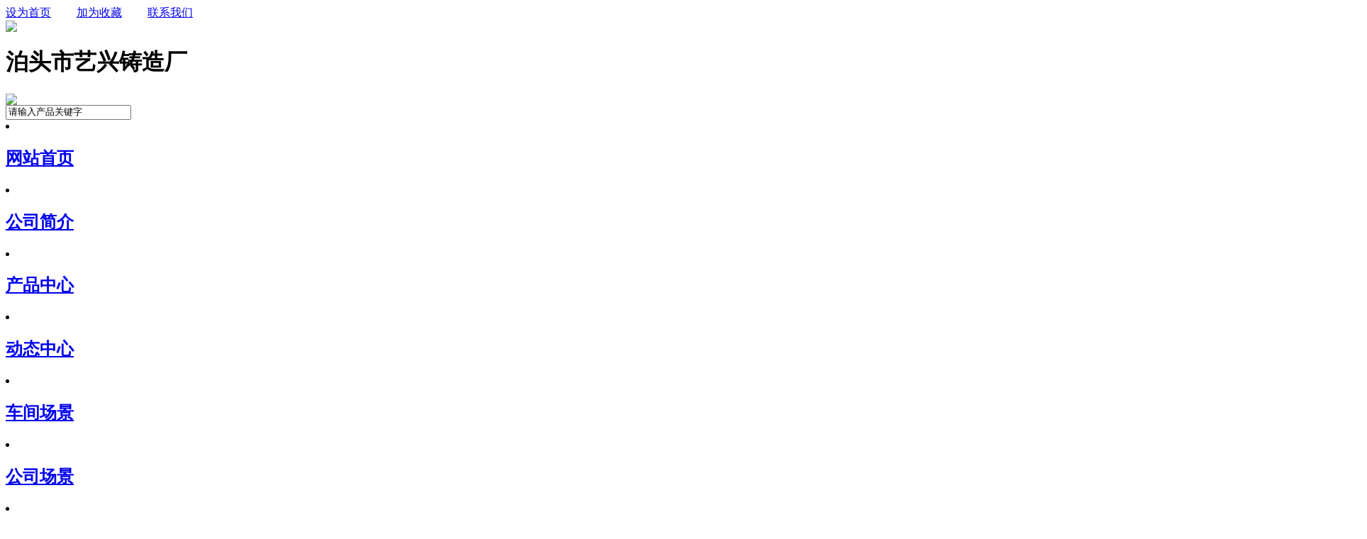

--- FILE ---
content_type: text/html
request_url: http://btyxzz.com/index.html
body_size: 6014
content:
 <!DOCTYPE html PUBLIC "-//W3C//DTD HTML 4.01 Transitional//EN" "http://www.w3.org/TR/html4/loose.dtd">
<html>
<head>
<meta http-equiv="Content-Type" content="text/html; charset=utf-8" />
<title>搅拌机配件,机械配件,球墨灰铁铸件,树脂砂-翻砂铁铸件,泵体阀门铸件,减速机壳铸件,机械加工_泊头市艺兴铸造厂</title>
<meta name="keywords" content="搅拌机配件,机械配件,球墨灰铁铸件,树脂砂-翻砂铁铸件,泵体阀门铸件,减速机壳铸件,机械加工" />
<meta name="description" content="泊头市艺兴铸造厂生产搅拌机配件,齿圈,齿轮,球墨铸铁机械配件等产品,从事机床加工,机械加工业务,为您提供的搅拌机配件、减速机配件、皮带轮、各种材质灰铁铸件,我们竭诚欢迎广大客户的到来." />
<link href="/templates/ys3120823/gb2312/images/css.css" rel="stylesheet" type="text/css" />
<script src="/templates/ys3120823/gb2312/images/js.js" language="javascript" type="text/javascript"></script>
<meta name="baidu-site-verification" content="NIfxD4SYOZ" />





<!-- <div style="position:fixed; z-index:999;left:1495px; top:100px;"><iframe height=300 width=400 src='http://player.youku.com/embed/XNDIyNTI1OTU0NA==' frameborder=0 'allowfullscreen'></iframe></div>

<div style="position:fixed; z-index:999;left:1495px; top:400px;">
<iframe height=300 width=400 src='http://player.youku.com/embed/XNDIyNTI2MDA3Mg==' frameborder=0 'allowfullscreen'></iframe></div> -->


</head>
<body onLoad="setTab('ztccp',1,7)">
<div id="myth">
  <h1>球墨铸铁件,球墨铸件,球墨铁铸件,搅拌机配件,球墨机械配件,球墨灰铁铸件,机械加工,球墨铸铁件加工,搅拌机配件加工,机械配件加工,球墨铸铁加工,机床铸件加工</h1>
</div>
<script>document.getElementById('my'+'th').style.display = 'no'+'ne';</script>
<div id="head">
  <div id="headmain">
    <div id="sc"><a onClick="this.style.behavior='url(#default#homepage)';this.setHomePage(this.href);return(false);" style="behavior: url(#default#homepage)" href="http://www.btyxzz.com">设为首页</a> 　　<a href="javascript:window.external.AddFavorite('http://www.btyxzz.com','泊头市艺兴铸造厂')">加为收藏</a> 　　<a href="/contact.html">联系我们</a></div>
    <div id="heada">
      <div id="logo"><img src="/templates/ys3120823/gb2312/images/logo.jpg" />
        <h1>泊头市艺兴铸造厂</h1>
      </div>
      <div id="ss">
        <div class="ypone"> <img src="/templates/ys3120823/gb2312/images/yphone.jpg"/> </div>
        <div id="searfrm"> <form action="/app_plug/search.php" name="formsearch" id="htssform">
          <input type="hidden" name="kwtype" value="0" />
          <input name="keyword" type="text" value="请输入产品关键字" onClick="this.value='';this.style.color='#e6e7e7'" id="htss-ys" />
          <input type="image" border="0" src="/templates/ys3120823/gb2312/images/search.jpg"  align="absmiddle"  class="htss-an">
          </form> </div>
      </div>
    </div>
    <div id="nav">
      <div id="dh">
        <li id="ztccp1" onMouseOver="setTab('ztccp',1,8)"><a href="/index.html">
          <h2>网站首页</h2>
          </a></li>
        <li id="ztccp2" onMouseOver="setTab('ztccp',2,8)"><a href="/about.html">
          <h2>公司简介</h2>
          </a></li>
        <li id="ztccp3" onMouseOver="setTab('ztccp',3,8)"><a href="/products/">
          <h2>产品中心</h2>
          </a></li>
        <li id="ztccp4" onMouseOver="setTab('ztccp',4,8)"><a href="/news/">
          <h2>动态中心</h2>
          </a></li>
        <li id="ztccp5" onMouseOver="setTab('ztccp',5,8)"><a href="/cjcj/">
          <h2>车间场景</h2>
          </a></li>
        <li id="ztccp6" onMouseOver="setTab('ztccp',6,8)"><a href="/gscj/">
          <h2>公司场景</h2>
          </a></li>
        <li id="ztccp7" onMouseOver="setTab('ztccp',7,8)"><a href="/msg/">
          <h2>在线留言</h2>
          </a></li>
        <li id="ztccp8" onMouseOver="setTab('ztccp',8,8)"><a href="/contact.html">
          <h2>联系我们</h2>
          </a></li>
      </div>
    </div>
    <!--<div id="flash">-->
      <link rel="stylesheet" href="/css/lrtk.css">
      <script src="/js/jquery.min.js"></script>
      <div class="slide_container">
        <ul class="rslides" id="slider">
          <li> <img src="/images/001.jpg" alt="泊头市艺兴铸造厂"> </li>
          <li> <img src="/images/002.jpg" alt="泊头市艺兴铸造厂"> </li>
          <li> <img src="/images/003.jpg" alt="泊头市艺兴铸造厂"> </li>
          <!-- <li> <img src="/images/3.jpg" alt="泊头市艺兴铸造厂"> </li>
          <li> <img src="/images/4.jpg" alt="泊头市艺兴铸造厂"> </li> -->
        </ul>
      </div>
      <script src="/js/responsiveslides.min.js"></script> 
      <script src="/js/slide.js"></script> 
    <!--</div>-->
  </div>
  <div id="yinying"><img src="/templates/ys3120823/gb2312/images/yinying.jpg" /></div>
</div>
<div id="main">
  <div id="main_o"> <div id="mainl">







<div id="con">
    <div id="contop"><img src="/templates/ys3120823/gb2312/images/con_title.jpg"></div>
    <div id="concon">
      <div id="connmu">
        <p>电话：0317-8097876<br/>
          传真：0317-8092010<br/>
          手机：13102706266<br/>
          联系人：姜经理<br/>
          邮箱：btyxzz@163.com<br/>
          网址：www.btyxzz.com<br/>
          地址：河北省泊头市寺门村镇</p>
      </div>
    </div>
    <div id="profoot"><img src="/templates/ys3120823/gb2312/images/prolist_bottom.jpg"></div>
  </div>
  
  
  
  <div id="pro">
    <div id="protop"><img src="/templates/ys3120823/gb2312/images/pro_title.jpg"></div>
    <div id="procon">
      <div id="pronmu">
        <div class="promum_o"> 
          <li><a href="/qmzt/">
            <h3>球墨铸铁件</h3>
            </a></li>
          
          <li><a href="/htzj/">
            <h3>灰铁铸件</h3>
            </a></li>
          
          <li><a href="/jbjpj/">
            <h3>搅拌机配件</h3>
            </a></li>
          
          <li><a href="/jxpj/">
            <h3>机械配件</h3>
            </a></li>
          
          <li><a href="/jsjpj/">
            <h3>减速机配件</h3>
            </a></li>
          
          <li><a href="/products/jixiejg.html">
            <h3>机械加工</h3>
            </a></li>
          
          <li><a href="/skcc/">
            <h3>数控车床</h3>
            </a></li>
          
          <li><a href="/products/ntslsxjgj.html">
            <h3>黏土砂流水线加工件</h3>
            </a></li>
           </div>
      </div>
    </div>
    <div id="profoot"><img src="/templates/ys3120823/gb2312/images/prolist_bottom.jpg"></div>
  </div>
  
</div>
    <div id="mainr">
    
     <div id="mainabout">
        <div id="about-con">
          <p><img src="/sccjxj.jpg"></p>
          <p>　　泊头市艺兴铸造厂位于有"铸造之乡"之称的河北省泊头市，我厂东距京沪高速、104 国道、京沪铁路20公里；西距106国道20公里；距307国道石黄高速5公里，交通便利，地理位置优越。<br/>
            泊头市艺兴铸造厂主要主要产品有球墨铸铁、灰铁铸件、搅拌机配件、机械配件、减速机配件、机械加工、数控车床等系列。我厂始终恪守"以诚为本、严谨管理、铸造产品"的经营理念，坚持质量取胜，诚信待客的宗旨... <a href="/about.html">[浏览更多内容]</a></p>
        </div>
    
    
    
    
    
      <div id="mainrzh">
        <div id="mbd-rzxt-t">
          <li id="prdcp1" onMouseOver="setdiv('prdcp',1,3)">产品展示</li>
          <li id="prdcp2" onMouseOver="setdiv('prdcp',2,3)">热门产品</li>
          <li id="prdcp3" onMouseOver="setdiv('prdcp',3,3)">推荐产品</li>
        </div>
        <div id="mbm_prdcp_1"> <div id="sycfcp"> <a href="/qmzt/qmzt696.html"><img src="/uploads/190610/10_1G64S29.jpg" alt="艺兴球墨铸铁加工" width="154" height="101" /></a> <a href="/qmzt/qmzt696.html">艺兴球墨铸铁加工</a> </div>
<div id="sycfcp"> <a href="/qmzt/qmzt695.html"><img src="/uploads/190610/10_1G444W1.jpg" alt="球墨铸铁加工" width="154" height="101" /></a> <a href="/qmzt/qmzt695.html">球墨铸铁加工</a> </div>
<div id="sycfcp"> <a href="/qmzt/qmzt694.html"><img src="/uploads/190610/10_1G302629.jpg" alt="艺兴球铁铸件" width="154" height="101" /></a> <a href="/qmzt/qmzt694.html">艺兴球铁铸件</a> </div>
<div id="sycfcp"> <a href="/qmzt/qmzt693.html"><img src="/uploads/190610/10_1F4564U.jpg" alt="球墨铸铁加工" width="154" height="101" /></a> <a href="/qmzt/qmzt693.html">球墨铸铁加工</a> </div>
<div id="sycfcp"> <a href="/qmzt/qmzt692.html"><img src="/uploads/190610/10_1A9231c.jpg" alt="球墨铸铁加工件" width="154" height="101" /></a> <a href="/qmzt/qmzt692.html">球墨铸铁加工件</a> </div>
<div id="sycfcp"> <a href="/qmzt/qmzt691.html"><img src="/uploads/190610/10_1A52U91.jpg" alt="球铁铸件" width="154" height="101" /></a> <a href="/qmzt/qmzt691.html">球铁铸件</a> </div>
<div id="sycfcp"> <a href="/jbjpj/jbjpj59.html"><img src="/uploads/140628/1_160251363.jpg" alt="支架" width="154" height="101" /></a> <a href="/jbjpj/jbjpj59.html">支架</a> </div>
<div id="sycfcp"> <a href="/jbjpj/jbjpj58.html"><img src="/uploads/140628/1_150J0A9.jpg" alt="制动盘" width="154" height="101" /></a> <a href="/jbjpj/jbjpj58.html">制动盘</a> </div>
 </div>
        <div id="mbm_prdcp_2"  style="display:none"> <div id="sycfcp"> <a href="/jbjpj/jbjpj51.html"><img src="/uploads/140628/1_145JX04.jpg" alt="小齿轮" width="154" height="101" /></a> <a href="/jbjpj/jbjpj51.html">小齿轮</a> </div>
<div id="sycfcp"> <a href="/qmzt/qmzt693.html"><img src="/uploads/190610/10_1F4564U.jpg" alt="球墨铸铁加工" width="154" height="101" /></a> <a href="/qmzt/qmzt693.html">球墨铸铁加工</a> </div>
<div id="sycfcp"> <a href="/jbjpj/jbjpj59.html"><img src="/uploads/140628/1_160251363.jpg" alt="支架" width="154" height="101" /></a> <a href="/jbjpj/jbjpj59.html">支架</a> </div>
<div id="sycfcp"> <a href="/jbjpj/jbjpj11.html"><img src="/uploads/allimg/140618/1_140618230044_1.jpg" alt="搅拌机齿圈" width="154" height="101" /></a> <a href="/jbjpj/jbjpj11.html">搅拌机齿圈</a> </div>
<div id="sycfcp"> <a href="/qmzt/qmzt691.html"><img src="/uploads/190610/10_1A52U91.jpg" alt="球铁铸件" width="154" height="101" /></a> <a href="/qmzt/qmzt691.html">球铁铸件</a> </div>
<div id="sycfcp"> <a href="/qmzt/qmzt694.html"><img src="/uploads/190610/10_1G302629.jpg" alt="艺兴球铁铸件" width="154" height="101" /></a> <a href="/qmzt/qmzt694.html">艺兴球铁铸件</a> </div>
<div id="sycfcp"> <a href="/jxpj/jxpj15.html"><img src="/uploads/140628/1_145U9A8.jpg" alt="皮带轮" width="154" height="101" /></a> <a href="/jxpj/jxpj15.html">皮带轮</a> </div>
<div id="sycfcp"> <a href="/jxpj/jxpj16.html"><img src="/uploads/allimg/140618/1_140618230331_1.jpg" alt="机械配件" width="154" height="101" /></a> <a href="/jxpj/jxpj16.html">机械配件</a> </div>
 </div>
        <div id="mbm_prdcp_3"  style="display:none"> <div id="sycfcp"> <a href="/qmzt/qmzt696.html"><img src="/uploads/190610/10_1G64S29.jpg" alt="艺兴球墨铸铁加工" width="154" height="101" /></a> <a href="/qmzt/qmzt696.html">艺兴球墨铸铁加工</a> </div>
<div id="sycfcp"> <a href="/qmzt/qmzt695.html"><img src="/uploads/190610/10_1G444W1.jpg" alt="球墨铸铁加工" width="154" height="101" /></a> <a href="/qmzt/qmzt695.html">球墨铸铁加工</a> </div>
<div id="sycfcp"> <a href="/qmzt/qmzt694.html"><img src="/uploads/190610/10_1G302629.jpg" alt="艺兴球铁铸件" width="154" height="101" /></a> <a href="/qmzt/qmzt694.html">艺兴球铁铸件</a> </div>
<div id="sycfcp"> <a href="/qmzt/qmzt693.html"><img src="/uploads/190610/10_1F4564U.jpg" alt="球墨铸铁加工" width="154" height="101" /></a> <a href="/qmzt/qmzt693.html">球墨铸铁加工</a> </div>
<div id="sycfcp"> <a href="/qmzt/qmzt692.html"><img src="/uploads/190610/10_1A9231c.jpg" alt="球墨铸铁加工件" width="154" height="101" /></a> <a href="/qmzt/qmzt692.html">球墨铸铁加工件</a> </div>
<div id="sycfcp"> <a href="/qmzt/qmzt691.html"><img src="/uploads/190610/10_1A52U91.jpg" alt="球铁铸件" width="154" height="101" /></a> <a href="/qmzt/qmzt691.html">球铁铸件</a> </div>
<div id="sycfcp"> <a href="/jbjpj/jbjpj59.html"><img src="/uploads/140628/1_160251363.jpg" alt="支架" width="154" height="101" /></a> <a href="/jbjpj/jbjpj59.html">支架</a> </div>
<div id="sycfcp"> <a href="/jbjpj/jbjpj58.html"><img src="/uploads/140628/1_150J0A9.jpg" alt="制动盘" width="154" height="101" /></a> <a href="/jbjpj/jbjpj58.html">制动盘</a> </div>
 </div>
      </div>
     
     
     
     
     
        <div id="about-foot"><img src="/templates/ys3120823/gb2312/images/about_bottom_bg.jpg"/></div>
      </div>
    </div>
  </div>
  <div id="main_t">
    <div id=de style="OVERFLOW: hidden; WIDTH: 945px; margin-bottom:0px; margin-left:20px; margin-top:15px; margin-right:5px;">
      <table width="945" border="0" cellspacing="0" cellpadding="0" align="center">
        <tr>
          <td id=de1 class="pro_new_m"><table width="100%" border="0" cellspacing="0" cellpadding="0" class="every_new" >
              <tr><td><div class="every_new">
                    <div><a href="/qmzt/qmzt7.html"><img src="/uploads/140618/1_2343063M.jpg"  width="180" height="135"  alt="球墨铸件"style="border:solid 0px #CCCCCC;margin-left:2px;margin-bottom:2px "/></a></div>
                    <div class="name" width="180" align="center" style="color:#000000;font-size: 12px;line-height:22px"><a href="/qmzt/qmzt7.html">球墨铸件</a></div>
                  </div></td>
<td><div class="every_new">
                    <div><a href="/qmzt/qmzt8.html"><img src="/uploads/140618/1_225A5C7.jpg"  width="180" height="135"  alt="球墨铸铁泵盖"style="border:solid 0px #CCCCCC;margin-left:2px;margin-bottom:2px "/></a></div>
                    <div class="name" width="180" align="center" style="color:#000000;font-size: 12px;line-height:22px"><a href="/qmzt/qmzt8.html">球墨铸铁泵盖</a></div>
                  </div></td>
<td><div class="every_new">
                    <div><a href="/qmzt/qmzt9.html"><img src="/uploads/140618/1_22560U18.jpg"  width="180" height="135"  alt="耐热板"style="border:solid 0px #CCCCCC;margin-left:2px;margin-bottom:2px "/></a></div>
                    <div class="name" width="180" align="center" style="color:#000000;font-size: 12px;line-height:22px"><a href="/qmzt/qmzt9.html">耐热板</a></div>
                  </div></td>
<td><div class="every_new">
                    <div><a href="/htzj/htzj10.html"><img src="/uploads/140618/1_235021122.jpg"  width="180" height="135"  alt="灰铁铸件"style="border:solid 0px #CCCCCC;margin-left:2px;margin-bottom:2px "/></a></div>
                    <div class="name" width="180" align="center" style="color:#000000;font-size: 12px;line-height:22px"><a href="/htzj/htzj10.html">灰铁铸件</a></div>
                  </div></td>
<td><div class="every_new">
                    <div><a href="/jbjpj/jbjpj11.html"><img src="/uploads/allimg/140618/1_140618230044_1.jpg"  width="180" height="135"  alt="搅拌机齿圈"style="border:solid 0px #CCCCCC;margin-left:2px;margin-bottom:2px "/></a></div>
                    <div class="name" width="180" align="center" style="color:#000000;font-size: 12px;line-height:22px"><a href="/jbjpj/jbjpj11.html">搅拌机齿圈</a></div>
                  </div></td>
<td><div class="every_new">
                    <div><a href="/jbjpj/jbjpj12.html"><img src="/uploads/140618/1_2242093V.jpg"  width="180" height="135"  alt="变速箱壳"style="border:solid 0px #CCCCCC;margin-left:2px;margin-bottom:2px "/></a></div>
                    <div class="name" width="180" align="center" style="color:#000000;font-size: 12px;line-height:22px"><a href="/jbjpj/jbjpj12.html">变速箱壳</a></div>
                  </div></td>
<td><div class="every_new">
                    <div><a href="/jbjpj/jbjpj13.html"><img src="/uploads/140618/1_2240222Y.jpg"  width="180" height="135"  alt="油头"style="border:solid 0px #CCCCCC;margin-left:2px;margin-bottom:2px "/></a></div>
                    <div class="name" width="180" align="center" style="color:#000000;font-size: 12px;line-height:22px"><a href="/jbjpj/jbjpj13.html">油头</a></div>
                  </div></td>
<td><div class="every_new">
                    <div><a href="/jbjpj/jbjpj14.html"><img src="/uploads/140618/1_223Q1241.jpg"  width="180" height="135"  alt="速环"style="border:solid 0px #CCCCCC;margin-left:2px;margin-bottom:2px "/></a></div>
                    <div class="name" width="180" align="center" style="color:#000000;font-size: 12px;line-height:22px"><a href="/jbjpj/jbjpj14.html">速环</a></div>
                  </div></td>
<td><div class="every_new">
                    <div><a href="/jxpj/jxpj15.html"><img src="/uploads/140628/1_145U9A8.jpg"  width="180" height="135"  alt="皮带轮"style="border:solid 0px #CCCCCC;margin-left:2px;margin-bottom:2px "/></a></div>
                    <div class="name" width="180" align="center" style="color:#000000;font-size: 12px;line-height:22px"><a href="/jxpj/jxpj15.html">皮带轮</a></div>
                  </div></td>
<td><div class="every_new">
                    <div><a href="/jxpj/jxpj16.html"><img src="/uploads/allimg/140618/1_140618230331_1.jpg"  width="180" height="135"  alt="机械配件"style="border:solid 0px #CCCCCC;margin-left:2px;margin-bottom:2px "/></a></div>
                    <div class="name" width="180" align="center" style="color:#000000;font-size: 12px;line-height:22px"><a href="/jxpj/jxpj16.html">机械配件</a></div>
                  </div></td>
<td><div class="every_new">
                    <div><a href="/jxpj/jxpj17.html"><img src="/uploads/140618/1_225J24G.jpg"  width="180" height="135"  alt="拖拉机机械配件"style="border:solid 0px #CCCCCC;margin-left:2px;margin-bottom:2px "/></a></div>
                    <div class="name" width="180" align="center" style="color:#000000;font-size: 12px;line-height:22px"><a href="/jxpj/jxpj17.html">拖拉机机械配件</a></div>
                  </div></td>
<td><div class="every_new">
                    <div><a href="/jxpj/jxpj18.html"><img src="/uploads/140618/1_225536310.jpg"  width="180" height="135"  alt="球铁阀门"style="border:solid 0px #CCCCCC;margin-left:2px;margin-bottom:2px "/></a></div>
                    <div class="name" width="180" align="center" style="color:#000000;font-size: 12px;line-height:22px"><a href="/jxpj/jxpj18.html">球铁阀门</a></div>
                  </div></td>
<td><div class="every_new">
                    <div><a href="/jxpj/jxpj19.html"><img src="/uploads/140618/1_224504H4.jpg"  width="180" height="135"  alt="机械配件"style="border:solid 0px #CCCCCC;margin-left:2px;margin-bottom:2px "/></a></div>
                    <div class="name" width="180" align="center" style="color:#000000;font-size: 12px;line-height:22px"><a href="/jxpj/jxpj19.html">机械配件</a></div>
                  </div></td>
<td><div class="every_new">
                    <div><a href="/jsjpj/jsjpj20.html"><img src="/uploads/140618/1_231122319.jpg"  width="180" height="135"  alt="减速机轴"style="border:solid 0px #CCCCCC;margin-left:2px;margin-bottom:2px "/></a></div>
                    <div class="name" width="180" align="center" style="color:#000000;font-size: 12px;line-height:22px"><a href="/jsjpj/jsjpj20.html">减速机轴</a></div>
                  </div></td>
<td><div class="every_new">
                    <div><a href="/jsjpj/jsjpj21.html"><img src="/uploads/140618/1_231043W4.jpg"  width="180" height="135"  alt="减速机齿轮"style="border:solid 0px #CCCCCC;margin-left:2px;margin-bottom:2px "/></a></div>
                    <div class="name" width="180" align="center" style="color:#000000;font-size: 12px;line-height:22px"><a href="/jsjpj/jsjpj21.html">减速机齿轮</a></div>
                  </div></td>
<td><div class="every_new">
                    <div><a href="/jsjpj/jsjpj22.html"><img src="/uploads/140618/1_225503V4.jpg"  width="180" height="135"  alt="减速机壳"style="border:solid 0px #CCCCCC;margin-left:2px;margin-bottom:2px "/></a></div>
                    <div class="name" width="180" align="center" style="color:#000000;font-size: 12px;line-height:22px"><a href="/jsjpj/jsjpj22.html">减速机壳</a></div>
                  </div></td>
<td><div class="every_new">
                    <div><a href="/jsjpj/jsjpj23.html"><img src="/uploads/140618/1_223H5234.jpg"  width="180" height="135"  alt="一米齿圈"style="border:solid 0px #CCCCCC;margin-left:2px;margin-bottom:2px "/></a></div>
                    <div class="name" width="180" align="center" style="color:#000000;font-size: 12px;line-height:22px"><a href="/jsjpj/jsjpj23.html">一米齿圈</a></div>
                  </div></td>
<td><div class="every_new">
                    <div><a href="/products/jixiejg.html"><img src="/uploads/140619/1_0000493T.jpg"  width="180" height="135"  alt="机械加工"style="border:solid 0px #CCCCCC;margin-left:2px;margin-bottom:2px "/></a></div>
                    <div class="name" width="180" align="center" style="color:#000000;font-size: 12px;line-height:22px"><a href="/products/jixiejg.html">机械加工</a></div>
                  </div></td>
<td><div class="every_new">
                    <div><a href="/skcc/skcc25.html"><img src="/uploads/140619/1_001934315.jpg"  width="180" height="135"  alt="端面铣床"style="border:solid 0px #CCCCCC;margin-left:2px;margin-bottom:2px "/></a></div>
                    <div class="name" width="180" align="center" style="color:#000000;font-size: 12px;line-height:22px"><a href="/skcc/skcc25.html">端面铣床</a></div>
                  </div></td>
<td><div class="every_new">
                    <div><a href="/skcc/skcc26.html"><img src="/uploads/140619/1_001644I1.jpg"  width="180" height="135"  alt="重型龙门铣床"style="border:solid 0px #CCCCCC;margin-left:2px;margin-bottom:2px "/></a></div>
                    <div class="name" width="180" align="center" style="color:#000000;font-size: 12px;line-height:22px"><a href="/skcc/skcc26.html">重型龙门铣床</a></div>
                  </div></td>
</tr>
            </table></td>
          <td id=de2></td>
        </tr>
      </table>
    </div>
    <SCRIPT>
var speed=16
de2.innerHTML=de1.innerHTML
function Marquee(){
if(de2.offsetWidth-de.scrollLeft<=0)
de.scrollLeft-=de1.offsetWidth
else{
de.scrollLeft++
}
}
var MyMar=setInterval(Marquee,speed)
de.onmouseover=function() {clearInterval(MyMar)}
de.onmouseout=function() {MyMar=setInterval(Marquee,speed)}
</SCRIPT> 
  </div>
  <div id="main_three">
    <table>
      <tr>
        <td><ul class="fblink">
            <li><a href="/gsdt/gsdt1141.html">球墨铸件控制冷却工艺和小型缩松和缩凹</a></li>
<li><a href="/hyzx/hyzx1140.html">球墨铸件的生产工艺流程与防腐性能的原</a></li>
<li><a href="/gsdt/gsdt1137.html">球墨铸件工艺控制和生产中的注意事项</a></li>
<li><a href="/hyzx/hyzx1136.html">球墨铸铁件渣孔缺陷的防治以及补缩方法</a></li>
<li><a href="/gsdt/gsdt1133.html">球墨铸铁防腐性能的原因以及工艺设计要</a></li>

          </ul></td>
        <td><ul class="fblink1">
            <li><a href="/cjwt/cjwt1138.html">造成球墨铸铁件漏水的原因同形成刻度精</a></li>
<li><a href="/cjwt/cjwt1134.html">球铁铸件性能影响问题与不同种类的特点</a></li>
<li><a href="/cjwt/cjwt1131.html">球墨铸铁缩陷成因分析改进措施及凝固过</a></li>
<li><a href="/cjwt/cjwt1127.html">球墨铸铁的结构设计要考虑哪些跟有哪些</a></li>
<li><a href="/cjwt/cjwt1122.html">球墨铸铁件的强度究竟如何同常见缺陷分</a></li>

          </ul></td>
        <td><ul class="fblink1">
            <li><a href="/jswd/jswd1139.html">球墨铸铁的内浇道基本原则有哪些以及大</a></li>
<li><a href="/jswd/jswd1135.html">球铁铸件的常规热处理与补缩方法</a></li>
<li><a href="/jswd/jswd1130.html">球墨铸铁件的热处理及冷却和造型设计的</a></li>
<li><a href="/jswd/jswd1126.html">球墨铸件的分类要点及怎样防止严重变形</a></li>
<li><a href="/jswd/jswd1123.html">球墨铸件的常规热处理及补缩方法</a></li>

          </ul></td>
      </tr>
    </table>
  </div>
</div>
<div id="foot">
  <div id="footm">
    <div id="footnav">
      <li><a href="/">网站首页</a></li>
      
      <li><a href='/about.html'>公司简介</a></li>
      
      <li><a href='/news/'>公司动态</a></li>
      
      <li><a href='/products/'>产品展示</a></li>
      
      <li><a href='/contact.html'>联系我们</a></li>
      
      <li><a href='/msg/'>在线留言</a></li>
      
      <li><a href='/gscj/'>公司场景</a></li>
      
      <li><a href='/cjcj/'>车间场景</a></li>
       </div>
    <div id="footxia">泊头市艺兴铸造厂　<a href="https://beian.miit.gov.cn" target="_blank" rel="nofollow"> </a>　www.btyxzz.com　地址：河北省泊头市寺门村镇　邮箱：btyxzz@163.com<br>
电话：0317-8097876　传真：0317-8092010　手机：13102706266　联系人：姜经理<br/>
友情链接：<a href="http://www.bjfxtd.com/">彩钢钢结构</a> <a href="http://www.dhsthb.com">矿山破碎除尘器</a>  <a href="http://www.brxhb.com">催化燃烧设备</a><a href="http://www.chiyulj.com">敲击梅花呆扳手</a> <a href="http://www.btqswj.com">不锈钢打包蹲便器</a> <a href="http://www.sjhbcj.com">锅炉布袋除尘器</a>|
<script language="javascript" type="text/javascript" src="//js.users.51.la/19330203.js"></script>
<noscript><a href="//www.51.la/?19330203" target="_blank"><img alt="我要啦免费统计" src="//img.users.51.la/19330203.asp" style="border:none" /></a></noscript>
    </div>
  </div>
</div>
<script>

<!--

function setTab(name,cursel,n){

for(i=1;i<=n;i++){

var abtlqzh=document.getElementById(name+i);

var btl=document.getElementById("btl_"+name+"_"+i);

abtlqzh.className=i==cursel?"hover":"";

}

}

//-->

</script>
<script src="/app_plug/autohtml.php" type='text/javascript' language="javascript"></script>


<div style="position:fixed; z-index:999;right:5px; top:750px;"><a href="https://www.gsxt.gov.cn/index.html" target="_blank" rel="nofollow"><img src="/images/dzzz.png" /></a></div> 


</body>
</html>
<script>

<!--

function setdiv(name,cursel,n){

for(i=1;i<=n;i++){

var abtlqzh=document.getElementById(name+i);

var mbm=document.getElementById("mbm_"+name+"_"+i);

abtlqzh.className=i==cursel?"hover":"";

mbm.style.display=i==cursel?"block":"none";

//alert(mbm.style.display);

}

}

//-->

</script>

--- FILE ---
content_type: text/css
request_url: http://btyxzz.com/css/lrtk.css
body_size: 672
content:

/* 懒人图库 搜集整理 www.lanrentuku.com */

.rslides {
  position: relative;
  list-style: none;
  overflow: hidden;
  width: 1920px;
  padding: 0;
  margin: 0;
  }

.rslides li {
  -webkit-backface-visibility: hidden;
  position: absolute;
  display: none;
  width: 1920px;
  left: 0;
  top: 0;
  margin: 0;
  }

.rslides li:first-child {
  position: relative;
  display: block;
  flo-at: left;
  }

.rslides img {
  display: block;
  height: auto;
  flo-at: left;
  width: 1920px;
  border: 0;
  }
.slide_container {
  margin-bottom: 0px;
  position: relative;
  float: left;
  width: 1920px;
  }

.slide {
  position: relative;
  list-style: none;
  overflow: hidden;
  width: 1920px;
  padding: 0;
  margin: 0;
  }

.slide li {
  position: absolute;
  width: 1920px;
  left: 0;
  top: 0;
  }
  
 .slide img {
  display: block;
  position: relative;
  z-index: 1;
  height: auto;
  width: 1920px;
  border: 0;
  }

.slide .caption {
  display: block;
  position: absolute;
  z-index: 2;
  font-size: 20px;
  text-shadow: none;
  color: #fff;
  background: #000;
  background: rgba(0,0,0, .8);
  left: 0;
  right: 0;
  bottom: 0;
  padding: 10px 20px;
  margin: 0;
  max-width: none;
  }
  
 .slide_nav {
  position: absolute;
  -webkit-tap-highlight-color: rgba(0,0,0,0);
  top: 52%;
  left: 0;
  opacity: 0.7;
  z-index: 3;
  text-indent: -9999px;
  overflow: hidden;
  text-decoration: none;
  height: 61px;
  width: 38px;
  background: transparent url("../images/themes.gif") no-repeat left top;
  margin-top: -45px;
  }

.slide_nav:active {
  opacity: 1.0;
  }

.slide_nav.next {
  left: auto;
  background-position: right top;
  right: 20px;
  }
  
  
  